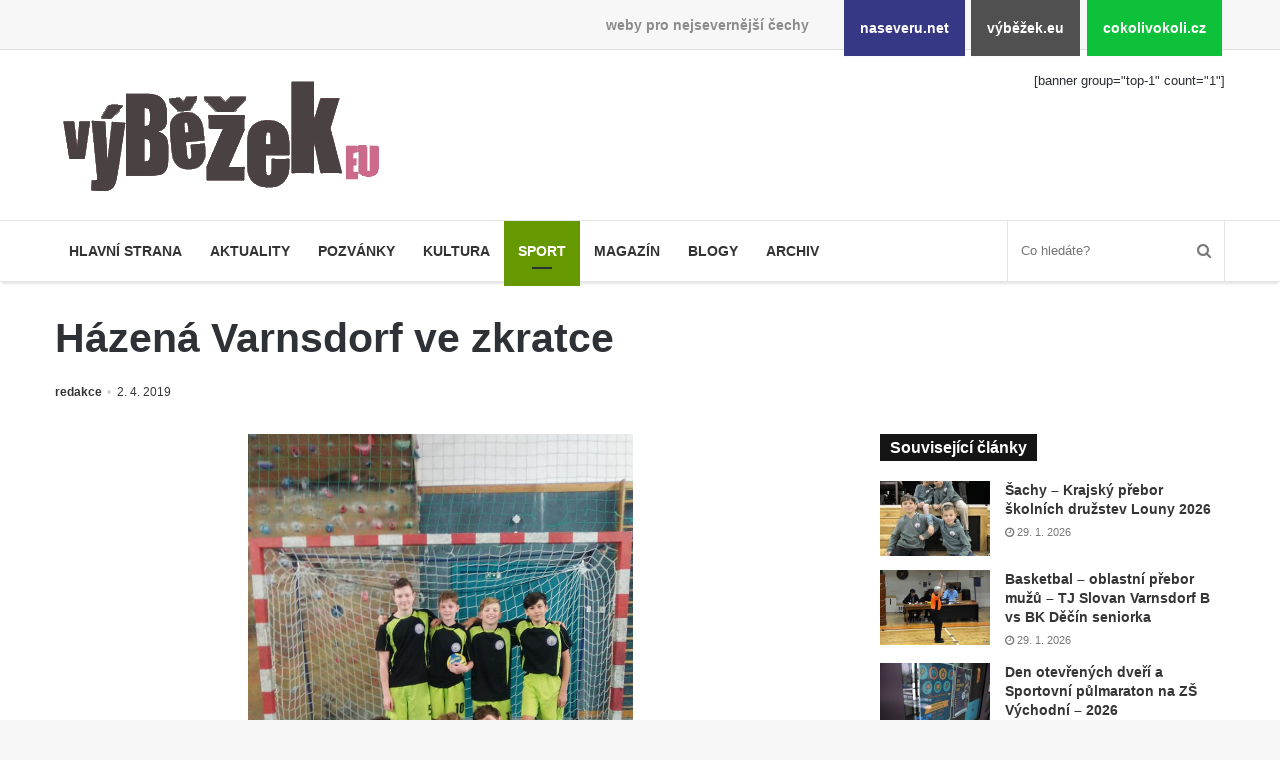

--- FILE ---
content_type: text/html; charset=UTF-8
request_url: https://www.vybezek.eu/133939-hazena-vdf-2019/
body_size: 10481
content:
<!DOCTYPE html><html lang="cs" prefix="og: http://ogp.me/ns#"><head><meta charset="UTF-8"/><title>Házená Varnsdorf ve zkratce &#8211; výběžek.eu</title><meta name='robots' content='max-image-preview:large'/><link rel="alternate" type="application/rss+xml" title="výběžek.eu &raquo; RSS zdroj" href="https://www.vybezek.eu/feed/"/><link rel="alternate" title="oEmbed (JSON)" type="application/json+oembed" href="https://www.vybezek.eu/wp-json/oembed/1.0/embed?url=https%3A%2F%2Fwww.vybezek.eu%2F133939-hazena-vdf-2019%2F"/><link rel="alternate" title="oEmbed (XML)" type="text/xml+oembed" href="https://www.vybezek.eu/wp-json/oembed/1.0/embed?url=https%3A%2F%2Fwww.vybezek.eu%2F133939-hazena-vdf-2019%2F&#038;format=xml"/><meta property="og:title" content="Házená Varnsdorf ve zkratce - výběžek.eu"/><meta property="og:type" content="article"/><meta property="og:description" content="Varnsdorfští házenkáři se vydali opět do bojů o prestiž města Varnsdorf. Dne 17. 3. 2019 vycestovali"/><meta property="og:url" content="https://www.vybezek.eu/133939-hazena-vdf-2019/"/><meta property="og:site_name" content="výběžek.eu"/><meta property="og:image" content="https://www.vybezek.eu/wp-uploads/ivo/2019/04/foto_2019_n-720x405.jpg"/><style id='wp-img-auto-sizes-contain-inline-css'>
img:is([sizes=auto i],[sizes^="auto," i]){contain-intrinsic-size:3000px 1500px}
/*# sourceURL=wp-img-auto-sizes-contain-inline-css */</style><link rel='stylesheet' id='naseveru-style-css' href='https://www.vybezek.eu/wp-content/plugins/naseveru-boxes/naseveru-style.css' media='all'/><link rel='stylesheet' id='wp-block-library-css' href='https://www.vybezek.eu/wp-includes/css/dist/block-library/style.min.css' media='all'/><style id='global-styles-inline-css' type='text/css'>
:root{--wp--preset--aspect-ratio--square: 1;--wp--preset--aspect-ratio--4-3: 4/3;--wp--preset--aspect-ratio--3-4: 3/4;--wp--preset--aspect-ratio--3-2: 3/2;--wp--preset--aspect-ratio--2-3: 2/3;--wp--preset--aspect-ratio--16-9: 16/9;--wp--preset--aspect-ratio--9-16: 9/16;--wp--preset--color--black: #000000;--wp--preset--color--cyan-bluish-gray: #abb8c3;--wp--preset--color--white: #ffffff;--wp--preset--color--pale-pink: #f78da7;--wp--preset--color--vivid-red: #cf2e2e;--wp--preset--color--luminous-vivid-orange: #ff6900;--wp--preset--color--luminous-vivid-amber: #fcb900;--wp--preset--color--light-green-cyan: #7bdcb5;--wp--preset--color--vivid-green-cyan: #00d084;--wp--preset--color--pale-cyan-blue: #8ed1fc;--wp--preset--color--vivid-cyan-blue: #0693e3;--wp--preset--color--vivid-purple: #9b51e0;--wp--preset--gradient--vivid-cyan-blue-to-vivid-purple: linear-gradient(135deg,rgb(6,147,227) 0%,rgb(155,81,224) 100%);--wp--preset--gradient--light-green-cyan-to-vivid-green-cyan: linear-gradient(135deg,rgb(122,220,180) 0%,rgb(0,208,130) 100%);--wp--preset--gradient--luminous-vivid-amber-to-luminous-vivid-orange: linear-gradient(135deg,rgb(252,185,0) 0%,rgb(255,105,0) 100%);--wp--preset--gradient--luminous-vivid-orange-to-vivid-red: linear-gradient(135deg,rgb(255,105,0) 0%,rgb(207,46,46) 100%);--wp--preset--gradient--very-light-gray-to-cyan-bluish-gray: linear-gradient(135deg,rgb(238,238,238) 0%,rgb(169,184,195) 100%);--wp--preset--gradient--cool-to-warm-spectrum: linear-gradient(135deg,rgb(74,234,220) 0%,rgb(151,120,209) 20%,rgb(207,42,186) 40%,rgb(238,44,130) 60%,rgb(251,105,98) 80%,rgb(254,248,76) 100%);--wp--preset--gradient--blush-light-purple: linear-gradient(135deg,rgb(255,206,236) 0%,rgb(152,150,240) 100%);--wp--preset--gradient--blush-bordeaux: linear-gradient(135deg,rgb(254,205,165) 0%,rgb(254,45,45) 50%,rgb(107,0,62) 100%);--wp--preset--gradient--luminous-dusk: linear-gradient(135deg,rgb(255,203,112) 0%,rgb(199,81,192) 50%,rgb(65,88,208) 100%);--wp--preset--gradient--pale-ocean: linear-gradient(135deg,rgb(255,245,203) 0%,rgb(182,227,212) 50%,rgb(51,167,181) 100%);--wp--preset--gradient--electric-grass: linear-gradient(135deg,rgb(202,248,128) 0%,rgb(113,206,126) 100%);--wp--preset--gradient--midnight: linear-gradient(135deg,rgb(2,3,129) 0%,rgb(40,116,252) 100%);--wp--preset--font-size--small: 13px;--wp--preset--font-size--medium: 20px;--wp--preset--font-size--large: 36px;--wp--preset--font-size--x-large: 42px;--wp--preset--spacing--20: 0.44rem;--wp--preset--spacing--30: 0.67rem;--wp--preset--spacing--40: 1rem;--wp--preset--spacing--50: 1.5rem;--wp--preset--spacing--60: 2.25rem;--wp--preset--spacing--70: 3.38rem;--wp--preset--spacing--80: 5.06rem;--wp--preset--shadow--natural: 6px 6px 9px rgba(0, 0, 0, 0.2);--wp--preset--shadow--deep: 12px 12px 50px rgba(0, 0, 0, 0.4);--wp--preset--shadow--sharp: 6px 6px 0px rgba(0, 0, 0, 0.2);--wp--preset--shadow--outlined: 6px 6px 0px -3px rgb(255, 255, 255), 6px 6px rgb(0, 0, 0);--wp--preset--shadow--crisp: 6px 6px 0px rgb(0, 0, 0);}:where(.is-layout-flex){gap: 0.5em;}:where(.is-layout-grid){gap: 0.5em;}body .is-layout-flex{display: flex;}.is-layout-flex{flex-wrap: wrap;align-items: center;}.is-layout-flex > :is(*, div){margin: 0;}body .is-layout-grid{display: grid;}.is-layout-grid > :is(*, div){margin: 0;}:where(.wp-block-columns.is-layout-flex){gap: 2em;}:where(.wp-block-columns.is-layout-grid){gap: 2em;}:where(.wp-block-post-template.is-layout-flex){gap: 1.25em;}:where(.wp-block-post-template.is-layout-grid){gap: 1.25em;}.has-black-color{color: var(--wp--preset--color--black) !important;}.has-cyan-bluish-gray-color{color: var(--wp--preset--color--cyan-bluish-gray) !important;}.has-white-color{color: var(--wp--preset--color--white) !important;}.has-pale-pink-color{color: var(--wp--preset--color--pale-pink) !important;}.has-vivid-red-color{color: var(--wp--preset--color--vivid-red) !important;}.has-luminous-vivid-orange-color{color: var(--wp--preset--color--luminous-vivid-orange) !important;}.has-luminous-vivid-amber-color{color: var(--wp--preset--color--luminous-vivid-amber) !important;}.has-light-green-cyan-color{color: var(--wp--preset--color--light-green-cyan) !important;}.has-vivid-green-cyan-color{color: var(--wp--preset--color--vivid-green-cyan) !important;}.has-pale-cyan-blue-color{color: var(--wp--preset--color--pale-cyan-blue) !important;}.has-vivid-cyan-blue-color{color: var(--wp--preset--color--vivid-cyan-blue) !important;}.has-vivid-purple-color{color: var(--wp--preset--color--vivid-purple) !important;}.has-black-background-color{background-color: var(--wp--preset--color--black) !important;}.has-cyan-bluish-gray-background-color{background-color: var(--wp--preset--color--cyan-bluish-gray) !important;}.has-white-background-color{background-color: var(--wp--preset--color--white) !important;}.has-pale-pink-background-color{background-color: var(--wp--preset--color--pale-pink) !important;}.has-vivid-red-background-color{background-color: var(--wp--preset--color--vivid-red) !important;}.has-luminous-vivid-orange-background-color{background-color: var(--wp--preset--color--luminous-vivid-orange) !important;}.has-luminous-vivid-amber-background-color{background-color: var(--wp--preset--color--luminous-vivid-amber) !important;}.has-light-green-cyan-background-color{background-color: var(--wp--preset--color--light-green-cyan) !important;}.has-vivid-green-cyan-background-color{background-color: var(--wp--preset--color--vivid-green-cyan) !important;}.has-pale-cyan-blue-background-color{background-color: var(--wp--preset--color--pale-cyan-blue) !important;}.has-vivid-cyan-blue-background-color{background-color: var(--wp--preset--color--vivid-cyan-blue) !important;}.has-vivid-purple-background-color{background-color: var(--wp--preset--color--vivid-purple) !important;}.has-black-border-color{border-color: var(--wp--preset--color--black) !important;}.has-cyan-bluish-gray-border-color{border-color: var(--wp--preset--color--cyan-bluish-gray) !important;}.has-white-border-color{border-color: var(--wp--preset--color--white) !important;}.has-pale-pink-border-color{border-color: var(--wp--preset--color--pale-pink) !important;}.has-vivid-red-border-color{border-color: var(--wp--preset--color--vivid-red) !important;}.has-luminous-vivid-orange-border-color{border-color: var(--wp--preset--color--luminous-vivid-orange) !important;}.has-luminous-vivid-amber-border-color{border-color: var(--wp--preset--color--luminous-vivid-amber) !important;}.has-light-green-cyan-border-color{border-color: var(--wp--preset--color--light-green-cyan) !important;}.has-vivid-green-cyan-border-color{border-color: var(--wp--preset--color--vivid-green-cyan) !important;}.has-pale-cyan-blue-border-color{border-color: var(--wp--preset--color--pale-cyan-blue) !important;}.has-vivid-cyan-blue-border-color{border-color: var(--wp--preset--color--vivid-cyan-blue) !important;}.has-vivid-purple-border-color{border-color: var(--wp--preset--color--vivid-purple) !important;}.has-vivid-cyan-blue-to-vivid-purple-gradient-background{background: var(--wp--preset--gradient--vivid-cyan-blue-to-vivid-purple) !important;}.has-light-green-cyan-to-vivid-green-cyan-gradient-background{background: var(--wp--preset--gradient--light-green-cyan-to-vivid-green-cyan) !important;}.has-luminous-vivid-amber-to-luminous-vivid-orange-gradient-background{background: var(--wp--preset--gradient--luminous-vivid-amber-to-luminous-vivid-orange) !important;}.has-luminous-vivid-orange-to-vivid-red-gradient-background{background: var(--wp--preset--gradient--luminous-vivid-orange-to-vivid-red) !important;}.has-very-light-gray-to-cyan-bluish-gray-gradient-background{background: var(--wp--preset--gradient--very-light-gray-to-cyan-bluish-gray) !important;}.has-cool-to-warm-spectrum-gradient-background{background: var(--wp--preset--gradient--cool-to-warm-spectrum) !important;}.has-blush-light-purple-gradient-background{background: var(--wp--preset--gradient--blush-light-purple) !important;}.has-blush-bordeaux-gradient-background{background: var(--wp--preset--gradient--blush-bordeaux) !important;}.has-luminous-dusk-gradient-background{background: var(--wp--preset--gradient--luminous-dusk) !important;}.has-pale-ocean-gradient-background{background: var(--wp--preset--gradient--pale-ocean) !important;}.has-electric-grass-gradient-background{background: var(--wp--preset--gradient--electric-grass) !important;}.has-midnight-gradient-background{background: var(--wp--preset--gradient--midnight) !important;}.has-small-font-size{font-size: var(--wp--preset--font-size--small) !important;}.has-medium-font-size{font-size: var(--wp--preset--font-size--medium) !important;}.has-large-font-size{font-size: var(--wp--preset--font-size--large) !important;}.has-x-large-font-size{font-size: var(--wp--preset--font-size--x-large) !important;}
/*# sourceURL=global-styles-inline-css */
</style>
<style id='classic-theme-styles-inline-css'>
/*! This file is auto-generated */
.wp-block-button__link{color:#fff;background-color:#32373c;border-radius:9999px;box-shadow:none;text-decoration:none;padding:calc(.667em + 2px) calc(1.333em + 2px);font-size:1.125em}.wp-block-file__button{background:#32373c;color:#fff;text-decoration:none}
/*# sourceURL=/wp-includes/css/classic-themes.min.css */</style><link rel='stylesheet' id='LightGallery-Style-css' href='https://www.vybezek.eu/wp-content/plugins/lightgallery/library/css/lightgallery.css' media='all'/><link rel='stylesheet' id='tie-css-styles-css' href='https://www.vybezek.eu/wp-content/themes/jannah/assets/css/style.min.css' media='all'/><link rel='stylesheet' id='tie-css-style-custom-css' href='https://www.vybezek.eu/wp-content/themes/jannah/assets/custom-css/style-custom-3.css' media='all'/><script id="jquery-core-js-extra">
/* <![CDATA[ */
var tie = {"is_rtl":"","ajaxurl":"https://www.vybezek.eu/administrator2018/admin-ajax.php","mobile_menu_active":"true","mobile_menu_top":"","mobile_menu_parent":"","lightbox_all":"","lightbox_gallery":"","lightbox_skin":"metro-black","lightbox_thumb":"horizontal","lightbox_arrows":"","is_singular":"1","is_sticky_video":"1","reading_indicator":"","lazyload":"","select_share":"","select_share_twitter":"","select_share_facebook":"true","select_share_linkedin":"","select_share_email":"","facebook_app_id":"","twitter_username":"","responsive_tables":"true","ad_blocker_detector":"","sticky_behavior":"default","sticky_desktop":"","sticky_mobile":"","ajax_loader":"\u003Cdiv class=\"loader-overlay\"\u003E\n\t\t\t\t\u003Cdiv class=\"spinner\"\u003E\n\t\t\t\t\t\u003Cdiv class=\"bounce1\"\u003E\u003C/div\u003E\n\t\t\t\t\t\u003Cdiv class=\"bounce2\"\u003E\u003C/div\u003E\n\t\t\t\t\t\u003Cdiv class=\"bounce3\"\u003E \u003C/div\u003E\n\t\t\t\t\u003C/div\u003E\n\t\t\t\u003C/div\u003E","type_to_search":"","lang_no_results":"Bohu\u017eel jsme nic nenalezli"};
//# sourceURL=jquery-core-js-extra
/* ]]> */</script><script src="https://www.vybezek.eu/wp-includes/js/jquery/jquery.min.js" id="jquery-core-js"></script><script src="https://www.vybezek.eu/wp-includes/js/jquery/jquery-migrate.min.js" id="jquery-migrate-js"></script><link rel="canonical" href="https://www.vybezek.eu/133939-hazena-vdf-2019/"/><meta name="generator" content="Jannah 3.1.0"/><meta name="theme-color" content="#0088ff"/><meta name="viewport" content="width=device-width, initial-scale=1.0"/><link rel="icon" href="https://www.vybezek.eu/wp-uploads/2018/09/cropped-favicon-vybezek-32x32.png" sizes="32x32"/><link rel="icon" href="https://www.vybezek.eu/wp-uploads/2018/09/cropped-favicon-vybezek-192x192.png" sizes="192x192"/><link rel="apple-touch-icon" href="https://www.vybezek.eu/wp-uploads/2018/09/cropped-favicon-vybezek-180x180.png"/><meta name="msapplication-TileImage" content="https://www.vybezek.eu/wp-uploads/2018/09/cropped-favicon-vybezek-270x270.png"/></head><body id="tie-body" class="wp-singular post-template-default single single-post postid-133939 single-format-standard wp-theme-jannah wrapper-has-shadow block-head-4 magazine2 is-thumb-overlay-disabled is-desktop is-header-layout-3 has-header-ad sidebar-right has-sidebar post-layout-3 wide-title-narrow-media"><div class="background-overlay"><div id="bar"><div class="container"><div>weby pro nejsevernější čechy</div><ul><li class="naseverunet"><a href="https://www.naseveru.net">naseveru.net</a></li><li class="vybezekeu"><a href="https://www.vybezek.eu">výběžek.eu</a></li><li class="cokolivokolicz"><a href="https://www.cokolivokoli.cz">cokolivokoli.cz</a></li></ul></div></div><div id="tie-container" class="site tie-container"><div id="tie-wrapper"><header id="theme-header" class="header-layout-3 main-nav-light main-nav-below has-shadow mobile-header-default"><div class="container"><div class="tie-row logo-row"><div class="logo-wrapper"><div class="tie-col-md-4 logo-container"><a href="#" id="mobile-menu-icon"><span class="nav-icon"></span></a><div id="logo" class="image-logo" style="margin-top:20px;margin-bottom:10px;"><a title="výběžek.eu" href="https://www.vybezek.eu/"><img src="https://www.vybezek.eu/wp-uploads/2018/08/349iransparent.png" alt="výběžek.eu" class="logo_normal" width="349" height="140" style="max-height:140px;width:auto;"><img src="https://www.vybezek.eu/wp-uploads/2018/08/349iransparent.png" alt="výběžek.eu" class="logo_2x" width="349" height="140" style="max-height:140px;width:auto;"></a></div><!-- #logo /--></div><!-- .tie-col /--></div><!-- .logo-wrapper /--><div class="tie-col-md-8 stream-item stream-item-top-wrapper"><div class="stream-item-top">[banner group="top-1" count="1"]</div></div><!-- .tie-col /--></div><!-- .tie-row /--></div><!-- .container /--><div class="main-nav-wrapper"><nav id="main-nav" data-skin="search-in-main-nav live-search-light" class=" live-search-parent" aria-label="Primary Navigation"><div class="container"><div class="main-menu-wrapper"><div id="menu-components-wrap"><div class="main-menu main-menu-wrap tie-alignleft"><div id="main-nav-menu" class="main-menu"><ul id="menu-mainmenu" class="menu" role="menubar"><li id="menu-item-122104" class="menu-item menu-item-type-custom menu-item-object-custom menu-item-122104 miw-object-122104"><a href="/">Hlavní strana</a></li><li id="menu-item-10253" class="menu-item menu-item-type-taxonomy menu-item-object-category menu-item-10253 miw-object-4"><a href="https://www.vybezek.eu/tema/news/">Aktuality</a></li><li id="menu-item-122382" class="menu-item menu-item-type-taxonomy menu-item-object-category menu-item-122382 miw-object-8"><a href="https://www.vybezek.eu/tema/pozvanky/">Pozvánky</a></li><li id="menu-item-10250" class="menu-item menu-item-type-taxonomy menu-item-object-category menu-item-10250 miw-object-7"><a href="https://www.vybezek.eu/tema/kultura/">Kultura</a></li><li id="menu-item-10254" class="menu-item menu-item-type-taxonomy menu-item-object-category current-post-ancestor menu-item-10254 miw-object-5 tie-current-menu"><a href="https://www.vybezek.eu/tema/sport/">Sport</a></li><li id="menu-item-10255" class="menu-item menu-item-type-taxonomy menu-item-object-category menu-item-10255 miw-object-10"><a href="https://www.vybezek.eu/tema/magazin/">Magazín</a></li><li id="menu-item-10256" class="menu-item menu-item-type-taxonomy menu-item-object-category menu-item-10256 miw-object-33"><a href="https://www.vybezek.eu/tema/blogy/">Blogy</a></li><li id="menu-item-10265" class="menu-item menu-item-type-taxonomy menu-item-object-category menu-item-10265 miw-object-54"><a href="https://www.vybezek.eu/tema/archiv/">Archiv</a></li></ul></div></div><!-- .main-menu.tie-alignleft /--><ul class="components"><li class="search-bar menu-item custom-menu-link" aria-label="Search"><form method="get" id="search" action="https://www.vybezek.eu//"><input id="search-input" class="is-ajax-search" type="text" name="s" title="Co hledáte?" placeholder="Co hledáte?"/><button id="search-submit" type="submit"><span class="fa fa-search" aria-hidden="true"></span></button></form></li></ul><!-- Components --></div><!-- #menu-components-wrap /--></div><!-- .main-menu-wrapper /--></div><!-- .container /--></nav><!-- #main-nav /--></div><!-- .main-nav-wrapper /--></header><div class="container"><div class="container-wrapper fullwidth-entry-title"><header class="entry-header-outer"><div class="entry-header"><h1 class="post-title entry-title">Házená Varnsdorf ve zkratce</h1><div class="post-meta"><span class="meta-author meta-item"><a href="https://www.vybezek.eu/author/redakce/" class="author-name" title="redakce"><span class="fa fa-user" aria-hidden="true"></span> redakce</a></span><span class="date meta-item"><span class="fa fa-clock-o" aria-hidden="true"></span> <span>2. 4. 2019</span></span><div class="clearfix"></div></div><!-- .post-meta --></div><!-- .entry-header /--></header><!-- .entry-header-outer /--></div></div><div id="content" class="site-content container"><div class="tie-row main-content-row"><div class="main-content tie-col-md-8 tie-col-xs-12" role="main"><article id="the-post" class="container-wrapper post-content"><div class="featured-area"><div class="featured-area-inner"><figure class="single-featured-image"><img width="720" height="960" src="https://www.vybezek.eu/wp-uploads/ivo/2019/04/foto_2019_n.jpg" class="portrait wp-post-image" alt="" decoding="async" fetchpriority="high"/></figure></div></div><div class="entry-content entry clearfix"><p>Varnsdorfští házenkáři se vydali opět do bojů o prestiž města Varnsdorf.</p><p><span id="more-133939"></span> Dne 17. 3. 2019 vycestovali na takzvaný prolínací turnaj regionální soutěže ml. žáků do Lovosic. Zde se utkali se soupeři z Liberce, Jablonce a domácích Lovosic hned dvakrát A i B. Z tohoto turnaje si naši házenkáři odvezli 4 body. (Vdf : Lbc 20:13, LovA : Vdf 18:10, LovB : Vdf 18:11 a Vdf : Jbl 19:8). Góly: Štěpán 13, Rybář 13, Schlejer 14, Halba 8, Tillner 8, Kinčlová 1, Sýkora 1).</p><p>Další turnaj se konal ve Dvoře Králové nad Labem dne 24. 3. 2019, a i zde se nám povedlo utržit další body do tabulky a to celkem 6. Zde jsme porazili již tradiční soupeře. Ač jsme byli v početním oslabení a převážnou část zápasu s Libercem prohrávali, nakonec jsme vyšli z duelu vítězně (Vdf : Lbc 13:12). Dalším úspěšným zápasem byla výhra nad Jabloncem 18:7. Ani domácí celek Dvůr Králové na naše borce nestačil a prohrál 5:13. Jediná prohra v tomto turnaji s celkem Jičín B 7:14 naše hráče posouvá v tabulce zatím na skvělé 5. místo s celkovými 30 body.</p><p>Další utkání, před hvězdným turnajem v Praze, nás čekají v Jablonci nad Nisou. Samotná sezóna vyvrcholí turnajem v Liberci, kde uvidíme, jaké zaujmeme konečné umístění ve východní skupině.</p><p>Oldřich Rybář &#8211; hlavní trenér</p><div id='gallery-1' class='gallery galleryid-133939 gallery-columns-4 gallery-size-thumbnail'><figure class='gallery-item'><div class='gallery-icon portrait'><a href='https://www.vybezek.eu/wp-uploads/ivo/2018/10/null.jpg'><img decoding="async" width="220" height="150" src="https://www.vybezek.eu/wp-uploads/ivo/2018/10/null-220x150.jpg" class="attachment-thumbnail size-thumbnail" alt=""/></a></div></figure></div><div class="post-bottom-meta"><div class="post-bottom-meta-title"><span class="fa fa-tags" aria-hidden="true"></span> Tagy</div><span class="tagcloud"><a href="https://www.vybezek.eu/stitek/varnsdorf/" rel="tag">Varnsdorf</a> <a href="https://www.vybezek.eu/stitek/sport/" rel="tag">sport</a> <a href="https://www.vybezek.eu/stitek/hazena/" rel="tag">házená</a></span></div></div><!-- .entry-content /--><script type="application/ld+json">{"@context":"http:\/\/schema.org","@type":"Article","dateCreated":"2019-04-02T20:06:55+02:00","datePublished":"2019-04-02T20:06:55+02:00","dateModified":"2019-04-02T20:06:55+02:00","headline":"H\u00e1zen\u00e1 Varnsdorf ve zkratce","name":"H\u00e1zen\u00e1 Varnsdorf ve zkratce","keywords":"Varnsdorf,sport,h\u00e1zen\u00e1","url":"https:\/\/www.vybezek.eu\/133939-hazena-vdf-2019\/","description":"Varnsdorf\u0161t\u00ed h\u00e1zenk\u00e1\u0159i se vydali op\u011bt do boj\u016f o presti\u017e m\u011bsta Varnsdorf. Dne 17. 3. 2019 vycestovali na takzvan\u00fd prol\u00ednac\u00ed turnaj region\u00e1ln\u00ed sout\u011b\u017ee ml. \u017e\u00e1k\u016f do Lovosic. Zde se utkali se soupe\u0159i z Lib","copyrightYear":"2019","articleSection":"H\u00e1zen\u00e1","articleBody":"Varnsdorf\u0161t\u00ed h\u00e1zenk\u00e1\u0159i se vydali op\u011bt do boj\u016f o presti\u017e m\u011bsta Varnsdorf.\r\n\r\n Dne 17. 3. 2019 vycestovali na takzvan\u00fd prol\u00ednac\u00ed turnaj region\u00e1ln\u00ed sout\u011b\u017ee ml. \u017e\u00e1k\u016f do Lovosic. Zde se utkali se soupe\u0159i z Liberce, Jablonce a dom\u00e1c\u00edch Lovosic hned dvakr\u00e1t A i B. Z tohoto turnaje si na\u0161i h\u00e1zenk\u00e1\u0159i odvezli 4 body. (Vdf : Lbc 20:13, LovA : Vdf 18:10, LovB : Vdf 18:11 a Vdf : Jbl 19:8). G\u00f3ly: \u0160t\u011bp\u00e1n 13, Ryb\u00e1\u0159 13, Schlejer 14, Halba 8, Tillner 8, Kin\u010dlov\u00e1 1, S\u00fdkora 1).\r\n\r\nDal\u0161\u00ed turnaj se konal ve Dvo\u0159e Kr\u00e1lov\u00e9 nad Labem dne 24. 3. 2019, a i zde se n\u00e1m povedlo utr\u017eit dal\u0161\u00ed body do tabulky a to celkem 6. Zde jsme porazili ji\u017e tradi\u010dn\u00ed soupe\u0159e. A\u010d jsme byli v po\u010detn\u00edm oslaben\u00ed a p\u0159ev\u00e1\u017enou \u010d\u00e1st z\u00e1pasu s Libercem prohr\u00e1vali, nakonec jsme vy\u0161li z duelu v\u00edt\u011bzn\u011b (Vdf : Lbc 13:12). Dal\u0161\u00edm \u00fasp\u011b\u0161n\u00fdm z\u00e1pasem byla v\u00fdhra nad Jabloncem 18:7. Ani dom\u00e1c\u00ed celek Dv\u016fr Kr\u00e1lov\u00e9 na na\u0161e borce nesta\u010dil a prohr\u00e1l 5:13. Jedin\u00e1 prohra v tomto turnaji s celkem Ji\u010d\u00edn B 7:14 na\u0161e hr\u00e1\u010de posouv\u00e1 v tabulce zat\u00edm na skv\u011bl\u00e9 5. m\u00edsto s celkov\u00fdmi 30 body.\r\n\r\nDal\u0161\u00ed utk\u00e1n\u00ed, p\u0159ed hv\u011bzdn\u00fdm turnajem v Praze, n\u00e1s \u010dekaj\u00ed v Jablonci nad Nisou. Samotn\u00e1 sez\u00f3na vyvrchol\u00ed turnajem v Liberci, kde uvid\u00edme, jak\u00e9 zaujmeme kone\u010dn\u00e9 um\u00edst\u011bn\u00ed ve v\u00fdchodn\u00ed skupin\u011b.\r\n\r\nOld\u0159ich Ryb\u00e1\u0159 - hlavn\u00ed tren\u00e9r\r\n\r\n","publisher":{"@id":"#Publisher","@type":"Organization","name":"v\u00fdb\u011b\u017eek.eu","logo":{"@type":"ImageObject","url":"https:\/\/www.vybezek.eu\/wp-uploads\/2018\/08\/349iransparent.png"}},"sourceOrganization":{"@id":"#Publisher"},"copyrightHolder":{"@id":"#Publisher"},"mainEntityOfPage":{"@type":"WebPage","@id":"https:\/\/www.vybezek.eu\/133939-hazena-vdf-2019\/"},"author":{"@type":"Person","name":"redakce","url":"https:\/\/www.vybezek.eu\/author\/redakce\/"},"image":{"@type":"ImageObject","url":"https:\/\/www.vybezek.eu\/wp-uploads\/ivo\/2019\/04\/foto_2019_n.jpg","width":720,"height":960}}</script><div class="post-footer post-footer-on-bottom"><div class="share-links "><a href="http://www.facebook.com/sharer.php?u=https://www.vybezek.eu/133939-hazena-vdf-2019/" rel="external" target="_blank" class="facebook-share-btn large-share-button"><span class="fa fa-facebook"></span> <span class="social-text">Facebook</span></a><a href="https://twitter.com/intent/tweet?text=H%C3%A1zen%C3%A1+Varnsdorf+ve+zkratce&#038;url=https://www.vybezek.eu/133939-hazena-vdf-2019/" rel="external" target="_blank" class="twitter-share-btn large-share-button"><span class="fa fa-twitter"></span> <span class="social-text">Twitter</span></a><a href="#" rel="external" target="_blank" class="print-share-btn"><span class="fa fa-print"></span> <span class="screen-reader-text">Tisknout</span></a></div><!-- .share-links /--></div><!-- .post-footer-on-top /--></article><!-- #the-post /--><div class="post-components"></div><!-- .post-components /--></div><!-- .main-content --><aside class="sidebar tie-col-md-4 tie-col-xs-12 normal-side" aria-label="Primary Sidebar"><div class="theiaStickySidebar"><div class="widget-souvisejici-clanky"><div id="posts-list-widget-4" class="container-wrapper widget posts-list"><div class="widget-title the-global-title has-block-head-4"><h4>Související články</h4></div><div class=""><ul class="posts-list-items"><li class="widget-post-list"><div class="post-widget-thumbnail"><a href="https://www.vybezek.eu/284116-sachy-krajsky-prebor-skolnich-druzstev-louny-2026/" title="Šachy – Krajský přebor školních družstev Louny 2026" class="post-thumb"><div class="post-thumb-overlay-wrap"><div class="post-thumb-overlay"><span class="icon"></span></div></div><img width="220" height="150" src="https://www.vybezek.eu/wp-uploads/ivo/2026/01/kp-sachy-220x150.jpg" class="attachment-jannah-image-small size-jannah-image-small tie-small-image wp-post-image" alt="" decoding="async" loading="lazy"/></a></div><div class="post-widget-body "><h3 class="post-title"><a href="https://www.vybezek.eu/284116-sachy-krajsky-prebor-skolnich-druzstev-louny-2026/" title="Šachy – Krajský přebor školních družstev Louny 2026">Šachy – Krajský přebor školních družstev Louny 2026</a></h3><div class="post-meta"><span class="date meta-item"><span class="fa fa-clock-o" aria-hidden="true"></span> <span>29. 1. 2026</span></span></div></div></li><li class="widget-post-list"><div class="post-widget-thumbnail"><a href="https://www.vybezek.eu/284064-basketbal-oblastni-prebor-muzu-tj-slovan-varnsdorf-b-vs-bk-decin-seniorka/" title="Basketbal &#8211; oblastní přebor mužů &#8211; TJ Slovan Varnsdorf B vs BK Děčín seniorka" class="post-thumb"><div class="post-thumb-overlay-wrap"><div class="post-thumb-overlay"><span class="icon"></span></div></div><img width="220" height="150" src="https://www.vybezek.eu/wp-uploads/ivo/2026/01/12-iw2_8045___-220x150.jpg" class="attachment-jannah-image-small size-jannah-image-small tie-small-image wp-post-image" alt="" decoding="async" loading="lazy"/></a></div><div class="post-widget-body "><h3 class="post-title"><a href="https://www.vybezek.eu/284064-basketbal-oblastni-prebor-muzu-tj-slovan-varnsdorf-b-vs-bk-decin-seniorka/" title="Basketbal &#8211; oblastní přebor mužů &#8211; TJ Slovan Varnsdorf B vs BK Děčín seniorka">Basketbal &#8211; oblastní přebor mužů &#8211; TJ Slovan Varnsdorf B vs BK Děčín seniorka</a></h3><div class="post-meta"><span class="date meta-item"><span class="fa fa-clock-o" aria-hidden="true"></span> <span>29. 1. 2026</span></span></div></div></li><li class="widget-post-list"><div class="post-widget-thumbnail"><a href="https://www.vybezek.eu/284024-den-otevrenych-dveri-a-sportovni-pulmaraton-na-zs-vychodni-2026/" title="Den otevřených dveří a Sportovní půlmaraton na ZŠ Východní &#8211; 2026" class="post-thumb"><div class="post-thumb-overlay-wrap"><div class="post-thumb-overlay"><span class="icon"></span></div></div><img width="220" height="150" src="https://www.vybezek.eu/wp-uploads/ivo/2026/01/iw2_7951-220x150.jpg" class="attachment-jannah-image-small size-jannah-image-small tie-small-image wp-post-image" alt="" decoding="async" loading="lazy"/></a></div><div class="post-widget-body "><h3 class="post-title"><a href="https://www.vybezek.eu/284024-den-otevrenych-dveri-a-sportovni-pulmaraton-na-zs-vychodni-2026/" title="Den otevřených dveří a Sportovní půlmaraton na ZŠ Východní &#8211; 2026">Den otevřených dveří a Sportovní půlmaraton na ZŠ Východní &#8211; 2026</a></h3><div class="post-meta"><span class="date meta-item"><span class="fa fa-clock-o" aria-hidden="true"></span> <span>28. 1. 2026</span></span></div></div></li><li class="widget-post-list"><div class="post-widget-thumbnail"><a href="https://www.vybezek.eu/283597-volejbal-krajsky-prebor-juniorky-u18-u20-u22-leden-2026/" title="Volejbal – krajský přebor juniorky U18, U20, U22 (leden 2026)" class="post-thumb"><div class="post-thumb-overlay-wrap"><div class="post-thumb-overlay"><span class="icon"></span></div></div><img width="220" height="150" src="https://www.vybezek.eu/wp-uploads/ivo/2026/01/106-iw2_6912-220x150.jpg" class="attachment-jannah-image-small size-jannah-image-small tie-small-image wp-post-image" alt="" decoding="async" loading="lazy"/></a></div><div class="post-widget-body "><h3 class="post-title"><a href="https://www.vybezek.eu/283597-volejbal-krajsky-prebor-juniorky-u18-u20-u22-leden-2026/" title="Volejbal – krajský přebor juniorky U18, U20, U22 (leden 2026)">Volejbal – krajský přebor juniorky U18, U20, U22 (leden 2026)</a></h3><div class="post-meta"><span class="date meta-item"><span class="fa fa-clock-o" aria-hidden="true"></span> <span>27. 1. 2026</span></span></div></div></li><li class="widget-post-list"><div class="post-widget-thumbnail"><a href="https://www.vybezek.eu/283657-okresni-kolo-matematicke-olympiady-2025/" title="Okresní kolo matematické olympiády 2025" class="post-thumb"><div class="post-thumb-overlay-wrap"><div class="post-thumb-overlay"><span class="icon"></span></div></div><img width="220" height="150" src="https://www.vybezek.eu/wp-uploads/ivo/2026/01/snimek-obrazovky-2026-01-27-084446-220x150.jpg" class="attachment-jannah-image-small size-jannah-image-small tie-small-image wp-post-image" alt="" decoding="async" loading="lazy"/></a></div><div class="post-widget-body "><h3 class="post-title"><a href="https://www.vybezek.eu/283657-okresni-kolo-matematicke-olympiady-2025/" title="Okresní kolo matematické olympiády 2025">Okresní kolo matematické olympiády 2025</a></h3><div class="post-meta"><span class="date meta-item"><span class="fa fa-clock-o" aria-hidden="true"></span> <span>27. 1. 2026</span></span></div></div></li></ul></div><div class="clearfix"></div></div></div></div><!-- .theiaStickySidebar /--></aside><!-- .sidebar /--></div><!-- .main-content-row /--></div><!-- #content /--><div class="container full-width related-posts-full-width"><div class="tie-row"><div class="tie-col-md-12"><div id="related-posts" class="container-wrapper"><div class="mag-box-title the-global-title"><h3>Podobné články</h3></div><div class="related-posts-list"><div class="related-item"><a href="https://www.vybezek.eu/284116-sachy-krajsky-prebor-skolnich-druzstev-louny-2026/" title="Šachy – Krajský přebor školních družstev Louny 2026" class="post-thumb"><div class="post-thumb-overlay-wrap"><div class="post-thumb-overlay"><span class="icon"></span></div></div><img width="390" height="220" src="https://www.vybezek.eu/wp-uploads/ivo/2026/01/kp-sachy-390x220.jpg" class="attachment-jannah-image-large size-jannah-image-large wp-post-image" alt="" decoding="async" loading="lazy"/></a><div class="post-meta"><span class="date meta-item"><span class="fa fa-clock-o" aria-hidden="true"></span> <span>29. 1. 2026</span></span><div class="tie-alignright"><span class="meta-views meta-item "><span class="tie-icon-fire" aria-hidden="true"></span> 92</span></div><div class="clearfix"></div></div><!-- .post-meta --><h3 class="post-title"><a href="https://www.vybezek.eu/284116-sachy-krajsky-prebor-skolnich-druzstev-louny-2026/" title="Šachy – Krajský přebor školních družstev Louny 2026">Šachy – Krajský přebor školních družstev Louny 2026</a></h3></div><!-- .related-item /--><div class="related-item"><a href="https://www.vybezek.eu/284064-basketbal-oblastni-prebor-muzu-tj-slovan-varnsdorf-b-vs-bk-decin-seniorka/" title="Basketbal &#8211; oblastní přebor mužů &#8211; TJ Slovan Varnsdorf B vs BK Děčín seniorka" class="post-thumb"><div class="post-thumb-overlay-wrap"><div class="post-thumb-overlay"><span class="icon"></span></div></div><img width="390" height="220" src="https://www.vybezek.eu/wp-uploads/ivo/2026/01/12-iw2_8045___-390x220.jpg" class="attachment-jannah-image-large size-jannah-image-large wp-post-image" alt="" decoding="async" loading="lazy"/></a><div class="post-meta"><span class="date meta-item"><span class="fa fa-clock-o" aria-hidden="true"></span> <span>29. 1. 2026</span></span><div class="tie-alignright"><span class="meta-views meta-item "><span class="tie-icon-fire" aria-hidden="true"></span> 116</span></div><div class="clearfix"></div></div><!-- .post-meta --><h3 class="post-title"><a href="https://www.vybezek.eu/284064-basketbal-oblastni-prebor-muzu-tj-slovan-varnsdorf-b-vs-bk-decin-seniorka/" title="Basketbal &#8211; oblastní přebor mužů &#8211; TJ Slovan Varnsdorf B vs BK Děčín seniorka">Basketbal &#8211; oblastní přebor mužů &#8211; TJ Slovan Varnsdorf B vs BK Děčín seniorka</a></h3></div><!-- .related-item /--><div class="related-item"><a href="https://www.vybezek.eu/284024-den-otevrenych-dveri-a-sportovni-pulmaraton-na-zs-vychodni-2026/" title="Den otevřených dveří a Sportovní půlmaraton na ZŠ Východní &#8211; 2026" class="post-thumb"><div class="post-thumb-overlay-wrap"><div class="post-thumb-overlay"><span class="icon"></span></div></div><img width="390" height="220" src="https://www.vybezek.eu/wp-uploads/ivo/2026/01/iw2_7951-390x220.jpg" class="attachment-jannah-image-large size-jannah-image-large wp-post-image" alt="" decoding="async" loading="lazy"/></a><div class="post-meta"><span class="date meta-item"><span class="fa fa-clock-o" aria-hidden="true"></span> <span>28. 1. 2026</span></span><div class="tie-alignright"><span class="meta-views meta-item "><span class="tie-icon-fire" aria-hidden="true"></span> 115</span></div><div class="clearfix"></div></div><!-- .post-meta --><h3 class="post-title"><a href="https://www.vybezek.eu/284024-den-otevrenych-dveri-a-sportovni-pulmaraton-na-zs-vychodni-2026/" title="Den otevřených dveří a Sportovní půlmaraton na ZŠ Východní &#8211; 2026">Den otevřených dveří a Sportovní půlmaraton na ZŠ Východní &#8211; 2026</a></h3></div><!-- .related-item /--><div class="related-item"><a href="https://www.vybezek.eu/283597-volejbal-krajsky-prebor-juniorky-u18-u20-u22-leden-2026/" title="Volejbal – krajský přebor juniorky U18, U20, U22 (leden 2026)" class="post-thumb"><div class="post-thumb-overlay-wrap"><div class="post-thumb-overlay"><span class="icon"></span></div></div><img width="390" height="220" src="https://www.vybezek.eu/wp-uploads/ivo/2026/01/106-iw2_6912-390x220.jpg" class="attachment-jannah-image-large size-jannah-image-large wp-post-image" alt="" decoding="async" loading="lazy"/></a><div class="post-meta"><span class="date meta-item"><span class="fa fa-clock-o" aria-hidden="true"></span> <span>27. 1. 2026</span></span><div class="tie-alignright"><span class="meta-views meta-item "><span class="tie-icon-fire" aria-hidden="true"></span> 252</span></div><div class="clearfix"></div></div><!-- .post-meta --><h3 class="post-title"><a href="https://www.vybezek.eu/283597-volejbal-krajsky-prebor-juniorky-u18-u20-u22-leden-2026/" title="Volejbal – krajský přebor juniorky U18, U20, U22 (leden 2026)">Volejbal – krajský přebor juniorky U18, U20, U22 (leden 2026)</a></h3></div><!-- .related-item /--><div class="related-item"><a href="https://www.vybezek.eu/283657-okresni-kolo-matematicke-olympiady-2025/" title="Okresní kolo matematické olympiády 2025" class="post-thumb"><div class="post-thumb-overlay-wrap"><div class="post-thumb-overlay"><span class="icon"></span></div></div><img width="390" height="220" src="https://www.vybezek.eu/wp-uploads/ivo/2026/01/snimek-obrazovky-2026-01-27-084446-390x220.jpg" class="attachment-jannah-image-large size-jannah-image-large wp-post-image" alt="" decoding="async" loading="lazy"/></a><div class="post-meta"><span class="date meta-item"><span class="fa fa-clock-o" aria-hidden="true"></span> <span>27. 1. 2026</span></span><div class="tie-alignright"><span class="meta-views meta-item "><span class="tie-icon-fire" aria-hidden="true"></span> 134</span></div><div class="clearfix"></div></div><!-- .post-meta --><h3 class="post-title"><a href="https://www.vybezek.eu/283657-okresni-kolo-matematicke-olympiady-2025/" title="Okresní kolo matematické olympiády 2025">Okresní kolo matematické olympiády 2025</a></h3></div><!-- .related-item /--><div class="related-item"><a href="https://www.vybezek.eu/283362-krajsky-prebor-mladsich-zakyn-u14-ve-volejbale-sestky-leden-2026/" title="Krajský přebor mladších žákyň U14 ve volejbale &#8211; šestky (leden 2026)" class="post-thumb"><div class="post-thumb-overlay-wrap"><div class="post-thumb-overlay"><span class="icon"></span></div></div><img width="390" height="220" src="https://www.vybezek.eu/wp-uploads/ivo/2026/01/060-iw2_6194-390x220.jpg" class="attachment-jannah-image-large size-jannah-image-large wp-post-image" alt="" decoding="async" loading="lazy"/></a><div class="post-meta"><span class="date meta-item"><span class="fa fa-clock-o" aria-hidden="true"></span> <span>26. 1. 2026</span></span><div class="tie-alignright"><span class="meta-views meta-item "><span class="tie-icon-fire" aria-hidden="true"></span> 223</span></div><div class="clearfix"></div></div><!-- .post-meta --><h3 class="post-title"><a href="https://www.vybezek.eu/283362-krajsky-prebor-mladsich-zakyn-u14-ve-volejbale-sestky-leden-2026/" title="Krajský přebor mladších žákyň U14 ve volejbale &#8211; šestky (leden 2026)">Krajský přebor mladších žákyň U14 ve volejbale &#8211; šestky (leden 2026)</a></h3></div><!-- .related-item /--><div class="related-item"><a href="https://www.vybezek.eu/283315-basketbal-starsi-minizakyne-u13-skupina-b-tj-slovan-varnsdorf-vs-bk-ceska-lipa/" title="Basketbal &#8211; starší minižákyně U13 (skupina B) &#8211; TJ Slovan Varnsdorf vs BK Česká Lípa" class="post-thumb"><div class="post-thumb-overlay-wrap"><div class="post-thumb-overlay"><span class="icon"></span></div></div><img width="390" height="220" src="https://www.vybezek.eu/wp-uploads/ivo/2026/01/32-iw2_6106-390x220.jpg" class="attachment-jannah-image-large size-jannah-image-large wp-post-image" alt="" decoding="async" loading="lazy"/></a><div class="post-meta"><span class="date meta-item"><span class="fa fa-clock-o" aria-hidden="true"></span> <span>24. 1. 2026</span></span><div class="tie-alignright"><span class="meta-views meta-item "><span class="tie-icon-fire" aria-hidden="true"></span> 181</span></div><div class="clearfix"></div></div><!-- .post-meta --><h3 class="post-title"><a href="https://www.vybezek.eu/283315-basketbal-starsi-minizakyne-u13-skupina-b-tj-slovan-varnsdorf-vs-bk-ceska-lipa/" title="Basketbal &#8211; starší minižákyně U13 (skupina B) &#8211; TJ Slovan Varnsdorf vs BK Česká Lípa">Basketbal &#8211; starší minižákyně U13 (skupina B) &#8211; TJ Slovan Varnsdorf vs BK Česká Lípa</a></h3></div><!-- .related-item /--><div class="related-item"><a href="https://www.vybezek.eu/283288-ropaci/" title="Ropáci" class="post-thumb"><div class="post-thumb-overlay-wrap"><div class="post-thumb-overlay"><span class="icon"></span></div></div><img width="390" height="220" src="https://www.vybezek.eu/wp-uploads/ivo/2026/01/iw2_5807-390x220.jpg" class="attachment-jannah-image-large size-jannah-image-large wp-post-image" alt="" decoding="async" loading="lazy"/></a><div class="post-meta"><span class="date meta-item"><span class="fa fa-clock-o" aria-hidden="true"></span> <span>23. 1. 2026</span></span><div class="tie-alignright"><span class="meta-views meta-item "><span class="tie-icon-fire" aria-hidden="true"></span> 149</span></div><div class="clearfix"></div></div><!-- .post-meta --><h3 class="post-title"><a href="https://www.vybezek.eu/283288-ropaci/" title="Ropáci">Ropáci</a></h3></div><!-- .related-item /--></div><!-- .related-posts-list /--></div><!-- #related-posts /--></div><!-- .tie-col-md-12 --></div><!-- .tie-row --></div><!-- .container --><footer id="footer" class="site-footer dark-skin dark-widgetized-area"><div id="footer-widgets-container"><div class="container"><div class="footer-widget-area "><div class="tie-row"><div class="tie-col-sm-8 normal-side"><div id="tag_cloud-2" class="container-wrapper widget widget_tag_cloud"><div class="widget-title the-global-title has-block-head-4"><h4>Štítky</h4></div><div class="tagcloud"><a href="https://www.vybezek.eu/stitek/basket/" class="tag-cloud-link tag-link-125 tag-link-position-1" style="font-size:11.840707964602pt;" aria-label="basket (502 položek)">basket</a><a href="https://www.vybezek.eu/stitek/divadlo/" class="tag-cloud-link tag-link-140 tag-link-position-2" style="font-size:13.575221238938pt;" aria-label="divadlo (696 položek)">divadlo</a><a href="https://www.vybezek.eu/stitek/festival/" class="tag-cloud-link tag-link-162 tag-link-position-3" style="font-size:9.4867256637168pt;" aria-label="festival (322 položek)">festival</a><a href="https://www.vybezek.eu/stitek/hudba/" class="tag-cloud-link tag-link-141 tag-link-position-4" style="font-size:12.336283185841pt;" aria-label="hudba (552 položek)">hudba</a><a href="https://www.vybezek.eu/stitek/kniha/" class="tag-cloud-link tag-link-155 tag-link-position-5" style="font-size:8.3716814159292pt;" aria-label="kniha (261 položek)">kniha</a><a href="https://www.vybezek.eu/stitek/koncert/" class="tag-cloud-link tag-link-114 tag-link-position-6" style="font-size:14.814159292035pt;" aria-label="koncert (879 položek)">koncert</a><a href="https://www.vybezek.eu/stitek/krasna-lipa/" class="tag-cloud-link tag-link-136 tag-link-position-7" style="font-size:9.858407079646pt;" aria-label="Krásná Lípa (348 položek)">Krásná Lípa</a><a href="https://www.vybezek.eu/stitek/loreta/" class="tag-cloud-link tag-link-126 tag-link-position-8" style="font-size:8.1238938053097pt;" aria-label="Loreta (250 položek)">Loreta</a><a href="https://www.vybezek.eu/stitek/muzeum/" class="tag-cloud-link tag-link-213 tag-link-position-9" style="font-size:11.097345132743pt;" aria-label="muzeum (434 položek)">muzeum</a><a href="https://www.vybezek.eu/stitek/prednaska/" class="tag-cloud-link tag-link-164 tag-link-position-10" style="font-size:8.3716814159292pt;" aria-label="přednáška (263 položek)">přednáška</a><a href="https://www.vybezek.eu/stitek/predstaveni/" class="tag-cloud-link tag-link-314 tag-link-position-11" style="font-size:11.221238938053pt;" aria-label="představení (443 položek)">představení</a><a href="https://www.vybezek.eu/stitek/rumburk/" class="tag-cloud-link tag-link-91 tag-link-position-12" style="font-size:15.557522123894pt;" aria-label="Rumburk (1&nbsp;007 položek)">Rumburk</a><a href="https://www.vybezek.eu/stitek/sport/" class="tag-cloud-link tag-link-84 tag-link-position-13" style="font-size:17.911504424779pt;" aria-label="sport (1&nbsp;532 položek)">sport</a><a href="https://www.vybezek.eu/stitek/varnsdorf/" class="tag-cloud-link tag-link-81 tag-link-position-14" style="font-size:22pt;" aria-label="Varnsdorf (3&nbsp;347 položek)">Varnsdorf</a><a href="https://www.vybezek.eu/stitek/vystava/" class="tag-cloud-link tag-link-145 tag-link-position-15" style="font-size:11.097345132743pt;" aria-label="výstava (434 položek)">výstava</a><a href="https://www.vybezek.eu/stitek/ceska-lipa/" class="tag-cloud-link tag-link-217 tag-link-position-16" style="font-size:8pt;" aria-label="Česká Lípa (246 položek)">Česká Lípa</a><a href="https://www.vybezek.eu/stitek/sluknov/" class="tag-cloud-link tag-link-88 tag-link-position-17" style="font-size:9.1150442477876pt;" aria-label="Šluknov (301 položek)">Šluknov</a><a href="https://www.vybezek.eu/stitek/skola/" class="tag-cloud-link tag-link-129 tag-link-position-18" style="font-size:13.203539823009pt;" aria-label="škola (646 položek)">škola</a></div><div class="clearfix"></div></div></div><!-- .tie-col /--><div class="tie-col-sm-4 normal-side"><div id="recent-posts-3" class="container-wrapper widget widget_recent_entries"><div class="widget-title the-global-title has-block-head-4"><h4>Nejnovější příspěvky</h4></div><ul><li><a href="https://www.vybezek.eu/284116-sachy-krajsky-prebor-skolnich-druzstev-louny-2026/">Šachy – Krajský přebor školních družstev Louny 2026</a></li><li><a href="https://www.vybezek.eu/284064-basketbal-oblastni-prebor-muzu-tj-slovan-varnsdorf-b-vs-bk-decin-seniorka/">Basketbal &#8211; oblastní přebor mužů &#8211; TJ Slovan Varnsdorf B vs BK Děčín seniorka</a></li><li><a href="https://www.vybezek.eu/284024-den-otevrenych-dveri-a-sportovni-pulmaraton-na-zs-vychodni-2026/">Den otevřených dveří a Sportovní půlmaraton na ZŠ Východní &#8211; 2026</a></li><li><a href="https://www.vybezek.eu/283597-volejbal-krajsky-prebor-juniorky-u18-u20-u22-leden-2026/">Volejbal – krajský přebor juniorky U18, U20, U22 (leden 2026)</a></li></ul><div class="clearfix"></div></div></div><!-- .tie-col /--></div><!-- .tie-row /--></div><!-- .footer-widget-area /--></div><!-- .container /--></div><!-- #Footer-widgets-container /--><div id="site-info" class="site-info-layout-2"><div class="container"><div class="tie-row"><div class="tie-col-md-12"><div class="copyright-text copyright-text-first"><a href="https://www.vybezek.eu">www.vybezek.eu</a> | <a href="mailto:info@vybezek.eu">info@vybezek.eu</a></div><div class="copyright-text copyright-text-second">web provozuje <strong>ještě žijem, zapsaný spolek</strong> | <a href="https://www.jestezijem.cz">www.jestezijem.cz</a></div></div><!-- .tie-col /--></div><!-- .tie-row /--></div><!-- .container /--></div><!-- #site-info /--></footer><!-- #footer /--><a id="go-to-top" class="go-to-top-button" href="#go-to-tie-body"><span class="fa fa-angle-up"></span></a><div class="clear"></div></div><!-- #tie-wrapper /--><aside class="side-aside normal-side tie-aside-effect dark-skin dark-widgetized-area " aria-label="Secondary Sidebar"><div data-height="100%" class="side-aside-wrapper has-custom-scroll"><a href="#" class="close-side-aside remove big-btn light-btn"><span class="screen-reader-text">Close</span></a><!-- .close-side-aside /--><div id="mobile-container"><div id="mobile-menu" class="hide-menu-icons"></div><!-- #mobile-menu /--><div class="mobile-social-search"><div id="mobile-search"><form role="search" method="get" class="search-form" action="https://www.vybezek.eu/"><label><span class="screen-reader-text">Vyhledávání</span><input type="search" class="search-field" placeholder="Hledat &hellip;" value="" name="s"/></label><input type="submit" class="search-submit" value="Hledat"/></form></div><!-- #mobile-search /--></div><!-- #mobile-social-search /--></div><!-- #mobile-container /--></div><!-- .side-aside-wrapper /--></aside><!-- .side-aside /--></div><!-- #tie-container /--></div><!-- .background-overlay /--><script><!--
			var seriesdropdown = document.getElementById("orgseries_dropdown");
			if (seriesdropdown) {
			 function onSeriesChange() {
					if ( seriesdropdown.options[seriesdropdown.selectedIndex].value != ( 0 || -1 ) ) {
						location.href = "https://www.vybezek.eu/serial/"+seriesdropdown.options[seriesdropdown.selectedIndex].value;
					}
				}
				seriesdropdown.onchange = onSeriesChange;
			}
			--></script><script type="speculationrules">{"prefetch":[{"source":"document","where":{"and":[{"href_matches":"/*"},{"not":{"href_matches":["/wp-*.php","/wp-admin/*","/wp-uploads/*","/wp-content/*","/wp-content/plugins/*","/wp-content/themes/jannah/*","/*\\?(.+)"]}},{"not":{"selector_matches":"a[rel~=\"nofollow\"]"}},{"not":{"selector_matches":".no-prefetch, .no-prefetch a"}}]},"eagerness":"conservative"}]}</script><!-- GA Google Analytics @ https://m0n.co/ga --><script async src="https://www.googletagmanager.com/gtag/js?id=UA-18909824-1"></script><script>window.dataLayer = window.dataLayer || [];
			function gtag(){dataLayer.push(arguments);}
			gtag('js', new Date());
			gtag('consent', 'update', {
			  ad_storage: 'denied',
			  analytics_storage: 'denied'
			});
			gtag('config', 'UA-18909824-1');</script><div id="fb-root"></div><script id="LightGallery-Script-js-extra">
/* <![CDATA[ */
var LightGallery = {"Options":{"mode":"lg-fade","speed":300,"loop":false,"enableDrag":false,"thumbnail":false,"autoplay":false,"progressBar":false,"autoplayControls":false,"zoom":false,"share":false,"facebook":false,"twitter":false,"googlePlus":false,"pinterest":false,"fullScreen":false,"pager":false,"hash":false},"WPGallery":{"selector":".gallery-item a"}};
//# sourceURL=LightGallery-Script-js-extra
/* ]]> */</script><script src="https://www.vybezek.eu/wp-content/plugins/lightgallery/library/js/lightgallery.js" id="LightGallery-Script-js"></script><script id="LightGallery-Script-js-after">
/* <![CDATA[ */
jQuery( document ).ready( function( $ ) { $( '.lightgallery-default' ).lightGallery( LightGallery.Options ); });
jQuery( document ).ready( function( $ ) { $( 'div.gallery' ).lightGallery( $.extend( {}, LightGallery.Options, LightGallery.WPGallery ) ); });
jQuery( document ).ready( function( $ ) { $( '.lightgallery-customized' ).each( function() { var CustomizedOptions = {}; $.each( $( this ).data(), function( Key, Value ) { if ( /lightgallery/.test( Key ) ) { Key = Key.replace( 'lightgallery', '' ); Key = Key.charAt( 0 ).toLowerCase() + Key.slice( 1 ); CustomizedOptions[Key] = Value; } }); $( this ).lightGallery( $.extend( {}, LightGallery.Options, CustomizedOptions ) ); }); });
//# sourceURL=LightGallery-Script-js-after
/* ]]> */</script><script src="https://www.vybezek.eu/wp-content/themes/jannah/assets/js/scripts.min.js" id="tie-scripts-js"></script></body></html>